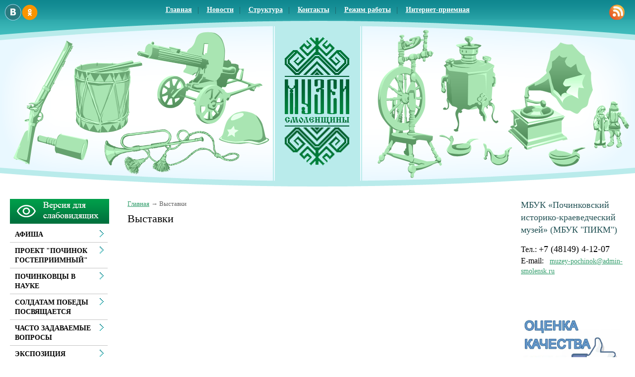

--- FILE ---
content_type: text/html;  charset=utf-8
request_url: http://pochinok.museum67.ru/vystavki-415/?svColor=1
body_size: 7192
content:
<!DOCTYPE html PUBLIC "-//W3C//DTD XHTML 1.1//EN" "http://www.w3.org/TR/xhtml11/DTD/xhtml11.dtd">
<html xmlns="http://www.w3.org/1999/xhtml" xml:lang="ru" >
    <head>
        <meta charset="utf-8"  content="text/html" />
        <title>Муниципальное бюджетное учреждение культуры «Починковский историко-краеведческий музей» - официальный сайт. Выставки. </title>
        <meta name="description" content=". Выставки. Муниципальное бюджетное учреждение культуры «Починковский историко-краеведческий музей» - официальный сайт" />
        <meta name="keywords" content="Муниципальное бюджетное учреждение культуры «Починковский историко-краеведческий музей» - официальный сайт, выставки" />
                        <link rel=”alternate” type=”application/rss+xml” title=”” href=”pochinok.museum67.ru/files/rss/feed.rss” />
        <link rel="shortcut icon" href="/files/design/favicon-23.ico" type="image/png" />

                    <link rel="stylesheet" href="/skewer_build/libs/fancyBox/jquery.fancybox.css" type="text/css" media="screen, projection" />
                <link rel="stylesheet" href="/skewer_build/libs/datepicker/jquery.datepicker.css" type="text/css" media="screen, projection" />
                <link rel="stylesheet" href="/cache/css/default_default.css" type="text/css" media="screen, projection" />
        <!--[if IE 7 ]>        <link rel="stylesheet" href="/cache/css/default_ie-7.css" type="text/css" media="screen, projection" />
    <![endif]-->                            <script src="/skewer_build/libs/jquery/jquery.js" type="text/javascript" charset="utf-8"></script>
                <script src="/skewer_build/libs/fancyBox/jquery.mousewheel-3.0.6.pack.js" type="text/javascript" charset="utf-8"></script>
                <script src="/skewer_build/libs/fancyBox/jquery.fancybox.pack.js" type="text/javascript" charset="utf-8"></script>
                <script src="/skewer_build/libs/datepicker/jquery.datepicker.js" type="text/javascript" charset="utf-8"></script>
                <script src="/skewer_build/libs/datepicker/jquery.datepicker-ru.js" type="text/javascript" charset="utf-8"></script>
                <script src="/skewer_build/modules/Page/js/pageInit.js" type="text/javascript" charset="utf-8"></script>
                <script src="/skewer_build/modules/SpecMenu/js/SpecMenu.js" type="text/javascript" charset="utf-8"></script>
                <script src="/skewer_build/modules/EventsPicker/js/datepicker.js" type="text/javascript" charset="utf-8"></script>
                <script src="/skewer_build/modules/Poll/js/Poll.js" type="text/javascript" charset="utf-8"></script>
                <script src="/skewer_build/modules/Forms/js/formValidator.js" type="text/javascript" charset="utf-8"></script>
                <script src="/skewer_build/modules/Forms/js/jquery.validate.min.js" type="text/javascript" charset="utf-8"></script>
                <script src="/skewer_build/modules/Forms/js/message_ru.js" type="text/javascript" charset="utf-8"></script>
                <script src="/skewer_build/modules/Subscribe/js/Subscribe.js" type="text/javascript" charset="utf-8"></script>
                <script src="/skewer_build/modules/Menu/js/Menu.js" type="text/javascript" charset="utf-8"></script>
                <script src="/skewer_build/modules/Events/js/date.js" type="text/javascript" charset="utf-8"></script>
                <script src="/skewer_build/modules/Events/js/datepicker.js" type="text/javascript" charset="utf-8"></script>
    
        
    </head>
    <body sktag="page" class="" >
        <div class="l-container">
            <div class="container__page">
                <div class="container__content">
                    <div class="b-sppanel">
                        <div class="sppanel__wrap">
                            <div class="sppanel__item">
                                <div class="sppanel__title1">Размер шрифта:</div>
                                <a href="?svSize=1"><div class="sppanel__size1"></div></a>
                                <a href="?svSize=2"><div class="sppanel__size2"></div></a>
                                <a href="?svSize=3"><div class="sppanel__size3"></div></a>
                            </div>
                            <div class="sppanel__item">
                                <div class="sppanel__title1">Цвета сайта:</div>
                                <a href="?svColor=1"><div class="sppanel__color1"></div></a>
                                <a href="?svColor=2"><div class="sppanel__color2"></div></a>
                                <a href="?svColor=3"><div class="sppanel__color3"></div></a>
                            </div>
                            <div class="sppanel__item2">
                                <div class="sppanel__img"><a href="/?svNoimg=1"><span>Изображения:</span><ins></ins></a></div>
                                <div class="sppanel__prop">
                                    <span>Настройки:</span><ins></ins>
                                    <div class="sppanel__prop__wrap">
                                        <div class="sppanel__prop__item">
                                            <p><strong>Интервал между буквами (Кернинг):</strong></p>
                                            <p>
                                                <a href="?svSpace=1"><span class="sppanel__prop_space1 sppanel__prop_spaceon">Стандартный</span></a>
                                                <a href="?svSpace=2"><span class="sppanel__prop_space2">Средний</span></a>
                                                <a href="?svSpace=3"><span class="sppanel__prop_space3">Большой</span></a>
                                            </p>
                                        </div>
                                        <div class="sppanel__prop__item">
                                            <p><strong>Размер шрифта:</strong></p>
                                            <p>
                                                <a href="?svSize=1"><span class="sppanel__prop_size1 sppanel__prop_spaceon">14</span></a>
                                                <a href="?svSize=2"><span class="sppanel__prop_size2">20</span></a>
                                                <a href="?svSize=3"><span class="sppanel__prop_size3">28</span></a>
                                            </p>
                                        </div>
                                        <div class="sppanel__prop__item sppanel__prop__itemlast">
                                            <p><strong>Выбор цветовой схемы:</strong></p>
                                            <a href="?svColor=1"><div class="sppanel__prop__color1">Черным по белому</div></a>
                                            <a href="?svColor=3"><div class="sppanel__prop__color2">Белым по черному</div></a>
                                            <a href="?svColor=2"><div class="sppanel__prop__color3">Темно-синим по голубому</div></a>
                                        </div>
                                    </div>
                                </div>
                                <div class="sppanel__back"><a href="?cmd_version=set_full_version"><span>Обычная версия:</span><ins></ins></a></div>
                            </div>
                        </div>
                    </div>
                    <div class="b-pilot" sktag="page.head" sklayout="head">
                        <div class="b-logo " sktag="page.head.logo"><a href="/"><img src="/files/design/logo.png"></a>
                                                </div>
                        <div class="pilot__1 "><p>
	<a href="https://vk.com/club174653413" style="line-height: 19.6px;"><img alt="" src="/files/3/vk.png" style="width: 34px; height: 34px;" /></a><a href="https://ok.ru/group/70000002052238"><img alt="" src="/files/110/odnoklassniki_png30.png" style="width: 34px; height: 34px;" /></a></p>

                                                    </div>
                        <div class="pilot__2 "><p>
	<a href="/files/rss/feed.rss"><img alt="" src="/files/110/rss.png" style="width: 31px; height: 31px;" /></a></p>

                                                    </div>                
                        <div class="pilot__3 ">
                                                    </div>
                        <div class="pilot__4 ">
                                                    </div>
                        <div class="pilot__5 ">
                                                    </div>          
                    </div>
                    <div class="b-header" sklayout="head">
    <div class="b-headsp">
        <div class="headsp__box1">
            <div class="headsp__logotext">Муниципальное бюджетное учреждение культуры «Починковский историко-краеведческий музей»</div>
            <div class="headsp__logotext2">Версия для слабовидящих</div>
            <div class="headsp__logotext3"></div>
        </div>
    </div>
    <div class="b-sevice" sktag="menu.top">
    <ul class="level-1" sktag="menu.top.level1">
                <li class="item-1"><span><a href="/"><ins></ins>Главная</a></span>
                </li>
                    <li class="item-1"><span><a href="/news/"><ins></ins>Новости</a></span>
                </li>
                    <li class="item-1"><span><a href="/struktura/"><ins></ins>Структура</a></span>
                </li>
                    <li class="item-1"><span><a href="/kontakty/"><ins></ins>Контакты</a></span>
                </li>
                    <li class="item-1"><span><a href="/rezhim-raboty/"><ins></ins>Режим работы</a></span>
                </li>
                    <li class="item-1 last"><span><a href="/priemnaya/"><ins></ins>Интернет-приемная</a></span>
                </li>
            </ul>
</div>

</div>

<div class="b-picture" sklayout="head" sktag="page.head"></div>

                    <div class="column  ">
                        <div class="column__center">
                            <div class="column__center-indent " sklayout="content">
                                <div class="b-path" sktag="menu.path">
    <ul>
            <li sktag="menu.path.a"><a href="/">Главная</a></li>
                            <li sktag="menu.path.item"><span>Выставки</span></li>
                </ul>
</div>
<h1 sktag="editor.h1">Выставки</h1>
                                
                                
                                
                            </div>
                        </div>

                                                <div class="column__left" sklayout="left">
                            <div class="column__left-indent">
                                                                                                            <div class="b-ssplink">
                                            <a href="?ssv">
                                                <img src="/files/3/button_green2.png">
                                            </a>
                                        </div>
                                                                                                    <div class="b-menu context" sktag="menu.left">
    <ul class="level-1" sktag="menu.left.level1">
                <li class="item-1"><span><a href="/afisha/"><ins></ins>АФИША</a></span>
                </li>
                    <li class="item-1"><span><a href="/proekt-pochinok-gostepriimnyj/"><ins></ins>Проект "Починок гостеприимный"</a></span>
                </li>
                    <li class="item-1"><span><a href="/pochinkovcy-v-nauke/"><ins></ins>Починковцы в науке</a></span>
                </li>
                    <li class="item-1"><span><a href="/soldatam-vov-posvyaschaetsya/"><ins></ins>Солдатам Победы посвящается</a></span>
                </li>
                    <li class="item-1"><span><a href="/chasto-zadavaemye-voprosy/"><ins></ins>Часто задаваемые вопросы</a></span>
                </li>
                    <li class="item-1"><span><a href="/ekspoziciya/"><ins></ins>Экспозиция</a></span>
                </li>
                    <li class="item-1 on-1"><span><a href="/vystavki-415/"><ins></ins>Выставки</a></span>
                    <ul class="level-2" sktag="menu.left.level2">
                                                    <li class="item-2"><a href="/vystavki-415/2023-god/">2023 год</a>
                                        </li>
                                                                    <li class="item-2"><a href="/vystavki-415/2024-god/">2024 год</a>
                                        </li>
                                            </ul>
                    </li>
                    <li class="item-1"><span><a href="/vystavki/"><ins></ins>Фотогалерея</a></span>
                </li>
                    <li class="item-1"><span><a href="/fondy/"><ins></ins>Фонды</a></span>
                </li>
                    <li class="item-1"><span><a href="/uslugi/"><ins></ins>Услуги</a></span>
                </li>
                    <li class="item-1"><span><a href="/anons/"><ins></ins>Доступная среда</a></span>
                </li>
                    <li class="item-1"><span><a href="/muzej-243/"><ins></ins>Документы</a></span>
                </li>
                    <li class="item-1"><span><a href="/volonterskoe-dvizhenie/"><ins></ins>Волонтерское движение</a></span>
                </li>
                    <li class="item-1"><span><a href="/otzyvy/"><ins></ins>Книга отзывов</a></span>
                </li>
                    <li class="item-1"><span><a href="/virtualnye-ekskursii/"><ins></ins>Виртуальные экскурсии</a></span>
                </li>
                    <li class="item-1"><span><a href="/kalendar-znamenatelnyh-dat/"><ins></ins>Планы</a></span>
                </li>
                    <li class="item-1"><span><a href="/nasledie/"><ins></ins>Наследие</a></span>
                </li>
                    <li class="item-1"><span><a href="/znamenitye-zemlyaki/"><ins></ins>Земляки, которыми гордимся</a></span>
                </li>
                    <li class="item-1"><span><a href="/muzei-partnery/"><ins></ins>Музеи-партнеры</a></span>
                </li>
                    <li class="item-1"><span><a href="/dostoprimechatelnosti-rajona/"><ins></ins>Достопримечательности района</a></span>
                </li>
                    <li class="item-1"><span><a href="/pravila-povedeniya-v-muzee/"><ins></ins>Правила поведения в музее</a></span>
                </li>
                    <li class="item-1"><span><a href="/pochinkovskie-usadby/"><ins></ins>Починковские усадьбы</a></span>
                </li>
                    <li class="item-1"><span><a href="/muzej-v-smi/"><ins></ins>Музей в СМИ</a></span>
                </li>
                    <li class="item-1"><span><a href="/konkursy/"><ins></ins>Конкурсы</a></span>
                </li>
                    <li class="item-1"><span><a href="/kniga-pamyati/"><ins></ins>Книга памяти</a></span>
                </li>
                    <li class="item-1"><span><a href="/soldaty-pobedy/"><ins></ins>Солдаты Победы</a></span>
                </li>
                    <li class="item-1"><span><a href="/karta-smolenskoj-oblasti/"><ins></ins>Карты</a></span>
                </li>
                    <li class="item-1"><span><a href="/turistu-na-zametku/"><ins></ins>Туристу на заметку</a></span>
                </li>
                    <li class="item-1"><span><a href="/anketa/"><ins></ins>Независимая оценка качества оказываемых услуг</a></span>
                </li>
                    <li class="item-1"><span><a href="/gramoty/"><ins></ins>Грамоты</a></span>
                </li>
                    <li class="item-1"><span><a href="/istoricheskaya-spravka/"><ins></ins>Историческая справка</a></span>
                </li>
                    <li class="item-1"><span><a href="/pravila-ekspluatacii-otopitelnyh/"><ins></ins>Правила эксплуатации отопительных приборов</a></span>
                </li>
                    <li class="item-1"><span><a href="/specialnaya-ocenka-uslovij-truda/"><ins></ins>Специальная оценка условий труда</a></span>
                </li>
                    <li class="item-1"><span><a href="/eto-interesno/"><ins></ins>ЭТО ИНТЕРЕСНО</a></span>
                </li>
                    <li class="item-1"><span><a href="/onlajn-proekt-istoriya-odnogo-ek/"><ins></ins>ОНЛАЙН-ПРОЕКТ "ИСТОРИЯ ОДНОГО ЭКСПОНАТА"</a></span>
                </li>
            </ul>
</div>
<div class="b-search" sktag="modules.search">
    <form method="GET" class="js-search" action="/servisnoe-menyu/search/">
        <button type="submit"></button>
        <div class="search_inputbox"><div><input value="" name="search_text" id="search_text" /></div></div>
    </form>
</div>
<div class="b-bannerleft" sklabel="bannerLeft">
</div>
                            </div>
                        </div>
                                                                        <div class="column__right" sklayout="right">
                            <div class="column__right-indent">
                                <div class="b-bannerright" sklabel="bannerRight">
    <h2>
	МБУК &laquo;Починковский историко-краеведческий музей&raquo; (МБУК &quot;ПИКМ&quot;)</h2>
<p>
	<span style="font-size:18px;"><span style="font-size:16px;">Тел.: </span>+7 (48149) 4-12-07</span><br />
	<span style="font-size:16px;">E-mail:</span> &nbsp;&nbsp;<a href="mailto:muzey-pochinok@admin-smolensk.ru">muzey-pochinok@admin-smolensk.ru</a></p>
<p>
	&nbsp;</p>
<p>
	&nbsp;</p>

</div>
<div class="b-bannerright" sklabel="bannerRight">
    <p>
	<a href="https://forms.mkrf.ru/e/2579/xTPLeBU7/?ap_orgcode=128384"><img alt="" src="/files/267/ocenka-kachestva-uslug.jpg" style="width: 200px; height: 126px;" /></a></p>
<p>
	<a href="https://smolensk.kassir.ru/muzei/pochinkovskiy-istoriko-kraevedcheskiy-muzey"><img alt="" src="/files/267/brand.jpg" style="width: 200px; height: 60px;" /></a></p>
<p>
	<a href="http://pochinok.museum67.ru/news/besplatnoe-poseschenie-muzeya-dlya-mnogodetnyh-semej/"><img alt="" src="/files/267/i95efc6e404ce910bde9cfdc0.jpg" style="width: 200px; height: 166px;" /></a></p>
<p>
	<a href="/files/267/mery-podderzhki-uchastnik.pdf"><img alt="" src="/files/267/photo-output.png" style="width: 200px; height: 82px;" /></a></p>
<p>
	<img alt="" src="/files/267/god-zaschitnika-otechestv.jpg" style="width: 200px; height: 120px;" /></p>
<p>
	<a href="https://kultura.admin-smolensk.ru/zemskij-rabotnik-kultury/"><img alt="" src="/files/267/2025-01-22.jpeg" style="width: 200px; height: 95px;" /></a></p>
<p>
	<a href="https://smolensk.ru/"><img alt="" src="/files/267/banner_1160-krasnyj.jpg" style="width: 200px; height: 146px;" /></a></p>
<p>
	<img alt="" src="/files/267/6-png.png" style="width: 200px; height: 96px;" /></p>
<p>
	<a href="http://bus.gov.ru"><img alt="" src="/files/267/bus-gov.jpg" style="width: 200px; height: 68px; border-width: 0px; border-style: solid;" /></a></p>
<p>
	<a href="https://za.gorodsreda.ru/?utm_source=cur67&amp;utm_medium=mail"><img alt="" src="/files/267/1.png" style="width: 200px; height: 200px;" /></a></p>
<p>
	<span style="color: rgb(0, 153, 102);">&nbsp;</span><a href="https://www.gosuslugi.ru/"><span style="color:#009966;"><img alt="" src="/files/267/images.jpg" style="width: 200px; height: 85px; border-width: 5px; border-style: solid;" /></span></a></p>
<p>
	&nbsp;</p>
<p>
	&nbsp; &nbsp;<a href="http://goskatalog.ru/"><img alt="" src="/files/267/goskatalog-banner.png" style="width: 200px; height: 75px; border-width: 5px; border-style: solid;" /></a></p>
<p>
	&nbsp; <a href="http://www.nasledie-smolensk.ru/" style="font-size: 12px;" target="_blank"><img alt="Культурное наследие земли Смоленской" src="/files/78/nasled.png" style="width: 200px; height: 108px; border-width: 5px; border-style: solid; margin: 5px;" /></a></p>
<p>
	&nbsp; &nbsp;<a href="http://pochinok.admin-smolensk.ru/"><img src="http://kultpoch.smolinvest.ru/files/301/855b8f2027dc2a3281bec949b.gif" style="height: 135px; width: 200px; border-width: 5px; border-style: solid; margin: 5px;" /></a></p>
<p>
	&nbsp; &nbsp; &nbsp;&nbsp;<a href="http://kultpoch.admin-smolensk.ru/"><img alt="" src="/files/267/15.jpg" style="width: 200px; height: 200px;" /></a></p>
<p>
	&nbsp;&nbsp;<a href="https://rkdc.admin-smolensk.ru/"><img alt="" src="/files/267/xxl.jpg" style="width: 200px; height: 133px; border-width: 5px; border-style: solid;" /></a></p>
<p>
	&nbsp;&nbsp;<a href="http://pochinok.library67.ru/"><img alt="" src="/files/267/biblio0.jpg" style="width: 200px; height: 200px;" /></a></p>
<p>
	<a href="https://www.culture.ru/pushkinskaya-karta"><img alt="" src="/files/267/unnamed.png" style="width: 200px; height: 112px;" /></a></p>
<p>
	&nbsp;<a href="https://trk.mail.ru/c/au81g1?mt_campaign=DD&amp;mt_adset=tsur&amp;mt_network=website&amp;mt_creative=banner#mt_campaign=DD&amp;mt_adset=tsur&amp;mt_network=website&amp;mt_creative=banner"><img alt="" src="/files/267/320x50.gif" style="width: 200px; height: 31px; border-width: 5px; border-style: solid;" /></a></p>
<p>
	<a href="http://pochinok.admin-smolensk.ru/smi/elektronnaya-gazeta-340/"><img src="http://kultpoch.smolinvest.ru/files/301/selskaya-nov.png" style="width: 200px; height: 36px; border-width: 5px; border-style: solid; margin: 5px;" /></a></p>
<p>
	<a href="http://www.obd-memorial.ru/html/index.html"><img src="http://velizh.museum67.ru/files/269/obdi.jpg" style="height: 138px; width: 200px; border-width: 5px; border-style: solid; margin: 5px;" /></a></p>
<p>
	<a href="http://www.takzdorovo.ru/"><img alt="" src="/files/267/img39.jpg" style="width: 200px; height: 188px; border-width: 5px; border-style: solid;" /></a></p>
<p>
	<a href=" https://stop-alkogolizm.ru/"><img alt="" src="/files/267/sposobi-ogranichenia-alko.jpg" style="width: 200px; height: 150px; border-width: 5px; border-style: solid;" /></a></p>
<p>
	<a href="https://www.culture.ru/"><img alt="" src="/files/267/kultura-rf.jpg" style="width: 200px; height: 91px; border-width: 5px; border-style: solid;" /></a></p>
<p>
	<a href="https://disk.yandex.ru/i/RQMcnb7gDEaWaw"><img alt="" src="/files/267/kniga-pamyati.jpg" style="width: 200px; height: 46px; border-width: 5px; border-style: solid;" /></a></p>
<p>
	<img alt="" src="/files/267/pozhar.jpg" style="width: 200px; height: 200px; border-width: 5px; border-style: solid;" /></p>
<p>
	<strong><span style="color:#0000cd;">Противодействие коррупции в Смоленской области </span><span style="color:#ff0000;">8-800-200-19-01</span></strong></p>
<p style="font-family: Tahoma, arial, verdana; line-height: 16.8px;">
	<span style="color: rgb(217, 1, 1); font-size: 15px; font-weight: bold; line-height: 21px; orphans: 2; widows: 2;">&quot;Телефон доверия&quot;<br />
	Администрации Починковского района</span></p>
<p>
	<span style="color: rgb(0, 0, 128); font-size: 15px; font-weight: bold; line-height: 21px; orphans: 2; widows: 2; font-family: Tahoma, arial, verdana;">8 (48 149) 4-18-04</span></p>
<p>
	&nbsp;</p>
<p>
	&nbsp;</p>
<p>
	&nbsp;</p>
<p>
	&nbsp;</p>

</div>

                            </div>
                        </div>
                                                <div class="column__center-bg">
                            <div class="column__center-inside"></div>
                        </div>
                                                <div class="column__left-bg">
                            <div class="column__left-inside"></div>
                        </div>
                                                                        <div class="column__right-bg">
                            <div class="column__right-inside"></div>
                        </div>
                                            </div>
                    <div class="l-footerbox" sktag="page.footer">
                        <div class="footerbox__wrapper">
                            
                            <div class="l-grid">
                                <div class="grid__item1">
                                                                        <p>
	<font style="vertical-align: inherit;"><font style="vertical-align: inherit;"><font style="vertical-align: inherit;"><font style="vertical-align: inherit;">&copy; Муниципальное бюджетное учреждение культуры &laquo;Починковский историко-краеведческий музей&raquo;, [Год]</font></font></font></font></p>
<p>
	&nbsp;</p>

                                    <p>
	Web-canape &mdash; <a href="http://www.web-canape.ru/">создание сайтов</a> и <a href="http://www.web-canape.ru/seo/">продвижение</a></p>
                                </div>
                                <div class="grid__item2">
                                                                        <div class="b-counter">
                                        <noindex><span class="counter__item">
<!-- Rating@Mail.ru counter -->
<script type="text/javascript">
var _tmr = window._tmr || (window._tmr = []);
_tmr.push({id: "3068022", type: "pageView", start: (new Date()).getTime()});
(function (d, w, id) {
  if (d.getElementById(id)) return;
  var ts = d.createElement("script"); ts.type = "text/javascript"; ts.async = true; ts.id = id;
  ts.src = "https://top-fwz1.mail.ru/js/code.js";
  var f = function () {var s = d.getElementsByTagName("script")[0]; s.parentNode.insertBefore(ts, s);};
  if (w.opera == "[object Opera]") { d.addEventListener("DOMContentLoaded", f, false); } else { f(); }
})(document, window, "topmailru-code");
</script><noscript><div>
<img src="https://top-fwz1.mail.ru/counter?id=3068022;js=na" style="border:0;position:absolute;left:-9999px;" alt="Top.Mail.Ru" />
</div></noscript>
<!-- //Rating@Mail.ru counter -->
</span>
<span class="counter__item">
<!-- Rating@Mail.ru logo -->
<a href="https://top.mail.ru/jump?from=3068022">
<img src="https://top-fwz1.mail.ru/counter?id=3068022;t=479;l=1" style="border:0;" height="31" width="88" alt="Top.Mail.Ru" /></a>
<!-- //Rating@Mail.ru logo -->
</span>
<script src="https://culturaltracking.ru/static/js/spxl.js" data-pixel-id="1774"></script>
</noindex>
                                    </div>
                                </div>
                                <div class="grid__item3">
                                                                        <p style="text-align: right;">
            <a href="/" class=""><ins></ins>Главная</a> |            <a href="/servisnoe-menyu/search/" class=""><ins></ins>Поиск</a> |            <a href="/sitemap/" class=""><ins></ins>Карта сайта</a> |            <a href="/priemnaya/" class=""><ins></ins>Интернет-приемная</a>    </p>
                                    <p style="text-align: right;">
	<font style="vertical-align: inherit;"><font style="vertical-align: inherit;"><font style="vertical-align: inherit;"><font style="vertical-align: inherit;">Адрес: 216450, Смоленская область, г.Починок, ул.Советская, д.14 </font></font></font></font><br />
	<font style="vertical-align: inherit;"><font style="vertical-align: inherit;"><font style="vertical-align: inherit;"><font style="vertical-align: inherit;">Телефон: +7 (48149) 4-12-07 </font></font></font></font><br />
	<font style="vertical-align: inherit;"><font style="vertical-align: inherit;"><font style="vertical-align: inherit;"><font style="vertical-align: inherit;">E-mail: </font></font></font></font><a href="mailto:muzey-pochinok@mail.ru"><font style="vertical-align: inherit;"><font style="vertical-align: inherit;"><font style="vertical-align: inherit;"><font style="vertical-align: inherit;">muzey-pochinok@mail.ru</font></font></font></font></a></p>

                                </div>
                                <div class="grid__item4">
                                                                    </div>
                            </div>
                            
                        </div>
                        <div class="footerbox__left"></div>
                        <div class="footerbox__right"></div>
                    </div>
                </div>
            </div>
            <div class="container__opera">
                <div class="container__field">
                    <div class="container__wrapper">
                        <div class="container__left"></div>
                        <div class="container__right"></div>
                    </div>
                </div>
            </div>
        </div>
    </body>
</html>

